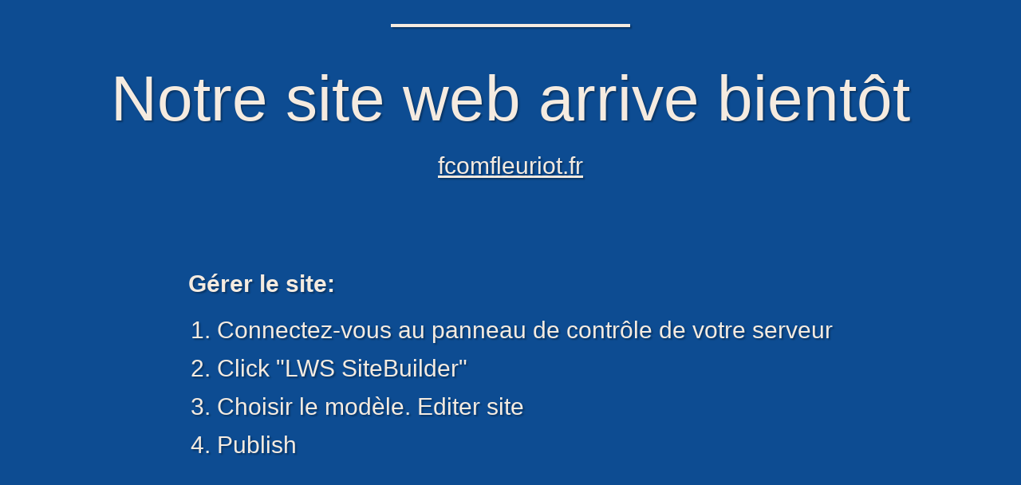

--- FILE ---
content_type: text/html; charset=UTF-8
request_url: https://www.fcomfleuriot.fr/testimonials/testimonial-3/
body_size: 10748
content:
<!DOCTYPE html>
<html>
<head>
	<meta charset="utf-8"/>
	<title>Notre site web arrive bientôt</title>
	<meta name="viewport" content="width=device-width, initial-scale=1.0, maximum-scale=1.0, user-scalable=no, shrink-to-fit=no"/>
	<meta name="wb_main" content="wb_element 999c6a7f21f4eb90c4d1a5730b562e12bebf1b8d4c420d25ca09508cc7ed615e" />
	<link rel="shortcut icon" type="image/x-icon" href="[data-uri]" />
	<style type="text/css">
		html {
			min-height: 100%;
			display: flex;
			flex-direction: column;
			justify-content: center;
			align-items: center;
		}
		body {
			padding: 0;
			margin: 0;
			border: none;
			font-size: 30px;
			font-weight: normal;
			font-family: Tahoma,Geneva,sans-serif;
			line-height: 48px;
			color: #F5EBE0;
			text-align: center;
			text-shadow: 2px 2px 2px rgba(0,0,0,0.3);
			background-color: #0D4C92;
		}
		.wb-content {
			display: flex;
			flex-direction: column;
			justify-content: flex-start;
			align-items: center;
			margin: 0 40px;
		}
		.wb-hr {
			display: block;
			border-top: 4px solid #F5EBE0;
			width: 100%;
			max-width: 300px;
			margin: 30px auto;
			box-shadow: 2px 2px 2px rgba(0,0,0,0.3);
		}
		h1 {
			display: block;
			font-size: 80px;
			font-weight: normal;
			font-family: Tahoma,Geneva,sans-serif;
			line-height: 80px;
			margin: 20px 0px 20px 0;
			padding: 0;
		}
		div.wb-domain {
			display: block;
			text-decoration: underline;
		}
		.wb-list {
			display: block;
			text-align: left;
			margin: 100px 0;
		}
		.wb-list ol {
			padding: 10px 0;
			margin: 0 0 0 36px;
			list-style-position: outside;
		}
		.wb-powered {
			display: block;
			margin-top: 20px;
			font-size: 23px;
			display: flex;
			flex-direction: row;
			justify-content: center;
			align-items: center;
		}
		.wb-powered img {
			margin-left: 10px;
		}
		.wb-powered a {
			margin-left: 8px;
			color: #F5EBE0;
			text-decoration: underline;
		}
		.wb-powered a:visited,
		.wb-powered a:hover {
			color: #F5EBE0;
			text-decoration: underline;
		}
		.wb_main { display: none; }
		@media (max-width: 991px) {
			body {
				font-size: 24px;
				line-height: 38px;
			}
			h1 {
				font-size: 64px;
				line-height: 64px;
			}
			.wb-hr {
				margin: 24px auto;
			}
			.wb-list {
				margin: 80px 0;
			}
			.wb-list ol {
				margin: 0 0 0 29px;
			}
			.wb-powered {
				font-size: 18px;
			}
		}
		@media (max-width: 767px) {
			body {
				font-size: 15px;
				line-height: 24px;
			}
			h1 {
				font-size: 40px;
				line-height: 40px;
			}
			.wb-hr {
				margin: 15px auto;
			}
			.wb-list {
				margin: 50px 0;
			}
			.wb-list ol {
				margin: 0 0 0 18px;
			}
			.wb-powered {
				font-size: 12px;
			}
		}
	</style>
</head>
<body>
	<div class="wb-content">
		<div class="wb-hr"></div>
		<h1>Notre site web arrive bientôt</h1>
		<div class="wb-domain">fcomfleuriot.fr</div>
		<div class="wb-list">
			<div><b>Gérer le site:</b></div>
			<ol>
							<li>Connectez-vous au panneau de contrôle de votre serveur</li>
							<li>Click "LWS SiteBuilder"</li>
							<li>Choisir le modèle. Editer site</li>
							<li>Publish</li>
						</ol>
		</div>
		<div class="wb-hr"></div>
		<div class="wb-powered">Powered by <img src="[data-uri]" alt="LWS SiteBuilder"/></div>
	</div>
</body>
</html>
